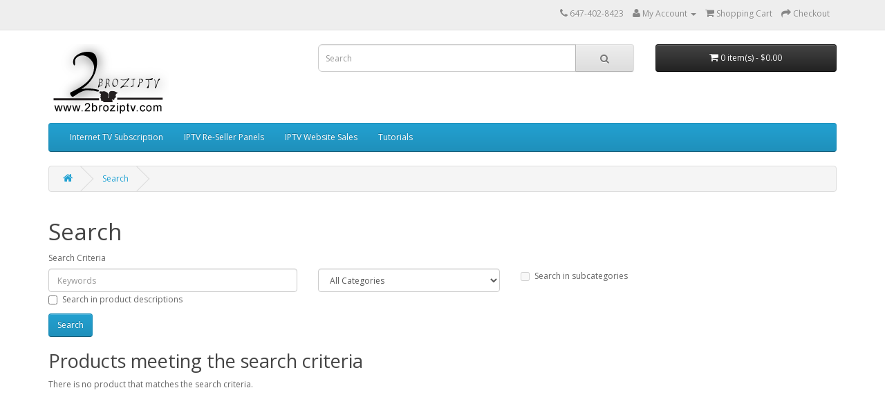

--- FILE ---
content_type: text/html; charset=utf-8
request_url: https://www.2broziptv.com/index.php?route=product/search&tag=S123%20Credits
body_size: 10751
content:
<!DOCTYPE html>
<!--[if IE]><![endif]-->
<!--[if IE 8 ]><html dir="ltr" lang="en" class="ie8"><![endif]-->
<!--[if IE 9 ]><html dir="ltr" lang="en" class="ie9"><![endif]-->
<!--[if (gt IE 9)|!(IE)]><!-->
<html dir="ltr" lang="en">
<!--<![endif]-->
<head>
<meta charset="UTF-8" />
<meta name="viewport" content="width=device-width, initial-scale=1">
<meta http-equiv="X-UA-Compatible" content="IE=edge">
<title>Search - Tag - S123 Credits</title>
<base href="https://www.2broziptv.com/" />
<script src="catalog/view/javascript/jquery/jquery-2.1.1.min.js" type="text/javascript"></script>
<link href="catalog/view/javascript/bootstrap/css/bootstrap.min.css" rel="stylesheet" media="screen" />
<script src="catalog/view/javascript/bootstrap/js/bootstrap.min.js" type="text/javascript"></script>
<link href="catalog/view/javascript/font-awesome/css/font-awesome.min.css" rel="stylesheet" type="text/css" />
<link href="//fonts.googleapis.com/css?family=Open+Sans:400,400i,300,700" rel="stylesheet" type="text/css" />
<link href="catalog/view/theme/default/stylesheet/stylesheet.css" rel="stylesheet">
<script src="catalog/view/javascript/common.js" type="text/javascript"></script>
<link href="https://www.2broziptv.com/index.php?route=product/search" rel="canonical" />
<link href="https://www.2broziptv.com/image/catalog/cart.png" rel="icon" />
</head>
<body class="product-search">
<nav id="top">
  <div class="container">
            <div id="top-links" class="nav pull-right">
      <ul class="list-inline">
        <li><a href="https://www.2broziptv.com/index.php?route=information/contact"><i class="fa fa-phone"></i></a> <span class="hidden-xs hidden-sm hidden-md">647-402-8423</span></li>
        <li class="dropdown"><a href="https://www.2broziptv.com/index.php?route=account/account" title="My Account" class="dropdown-toggle" data-toggle="dropdown"><i class="fa fa-user"></i> <span class="hidden-xs hidden-sm hidden-md">My Account</span> <span class="caret"></span></a>
          <ul class="dropdown-menu dropdown-menu-right">
                        <li><a href="https://www.2broziptv.com/index.php?route=account/register">Register</a></li>
            <li><a href="https://www.2broziptv.com/index.php?route=account/login">Login</a></li>
                      </ul>
        </li>
        
        <li><a href="https://www.2broziptv.com/index.php?route=checkout/cart" title="Shopping Cart"><i class="fa fa-shopping-cart"></i> <span class="hidden-xs hidden-sm hidden-md">Shopping Cart</span></a></li>
        <li><a href="https://www.2broziptv.com/index.php?route=checkout/checkout" title="Checkout"><i class="fa fa-share"></i> <span class="hidden-xs hidden-sm hidden-md">Checkout</span></a></li>
      </ul>
    </div>
  </div>
</nav>
<header>
  <div class="container">
    <div class="row">
      <div class="col-sm-4">
        <div id="logo">
                    <a href="https://www.2broziptv.com/index.php?route=common/home"><img src="https://www.2broziptv.com/image/catalog/logo4.png" title="2broziptv" alt="2broziptv" class="img-responsive" /></a>
                  </div>
      </div>
      <div class="col-sm-5"><div id="search" class="input-group">
  <input type="text" name="search" value="" placeholder="Search" class="form-control input-lg" />
  <span class="input-group-btn">
    <button type="button" class="btn btn-default btn-lg"><i class="fa fa-search"></i></button>
  </span>
</div>      </div>
      <div class="col-sm-3"><div id="cart" class="btn-group btn-block">
  <button type="button" data-toggle="dropdown" data-loading-text="Loading..." class="btn btn-inverse btn-block btn-lg dropdown-toggle"><i class="fa fa-shopping-cart"></i> <span id="cart-total">0 item(s) - $0.00</span></button>
  <ul class="dropdown-menu pull-right">
        <li>
      <p class="text-center">Your shopping cart is empty!</p>
    </li>
      </ul>
</div>
</div>
    </div>
  </div>
</header>
<div class="container">
  <nav id="menu" class="navbar">
    <div class="navbar-header"><span id="category" class="visible-xs">Categories</span>
      <button type="button" class="btn btn-navbar navbar-toggle" data-toggle="collapse" data-target=".navbar-ex1-collapse"><i class="fa fa-bars"></i></button>
    </div>
    <div class="collapse navbar-collapse navbar-ex1-collapse">
      <ul class="nav navbar-nav">
                        <li><a href="https://www.2broziptv.com/index.php?route=product/category&amp;path=63">Internet TV Subscription</a></li>
                                <li><a href="https://www.2broziptv.com/index.php?route=product/category&amp;path=67">IPTV Re-Seller Panels</a></li>
                                <li><a href="https://www.2broziptv.com/index.php?route=product/category&amp;path=68">IPTV Website Sales</a></li>
                                <li><a href="https://www.2broziptv.com/index.php?route=product/category&amp;path=66">Tutorials</a></li>
                      </ul>
    </div>
  </nav>
</div>
<div class="container">
  <ul class="breadcrumb">
        <li><a href="https://www.2broziptv.com/index.php?route=common/home"><i class="fa fa-home"></i></a></li>
        <li><a href="https://www.2broziptv.com/index.php?route=product/search&amp;tag=S123+Credits">Search</a></li>
      </ul>
  <div class="row">                <div id="content" class="col-sm-12">      <h1>Search</h1>
      <label class="control-label" for="input-search">Search Criteria</label>
      <div class="row">
        <div class="col-sm-4">
          <input type="text" name="search" value="" placeholder="Keywords" id="input-search" class="form-control" />
        </div>
        <div class="col-sm-3">
          <select name="category_id" class="form-control">
            <option value="0">All Categories</option>
                                    <option value="63">Internet TV Subscription</option>
                                                            <option value="67">IPTV Re-Seller Panels</option>
                                                            <option value="68">IPTV Website Sales</option>
                                                            <option value="66">Tutorials</option>
                                              </select>
        </div>
        <div class="col-sm-3">
          <label class="checkbox-inline">
                        <input type="checkbox" name="sub_category" value="1" />
                        Search in subcategories</label>
        </div>
      </div>
      <p>
        <label class="checkbox-inline">
                    <input type="checkbox" name="description" value="1" id="description" />
                    Search in product descriptions</label>
      </p>
      <input type="button" value="Search" id="button-search" class="btn btn-primary" />
      <h2>Products meeting the search criteria</h2>
            <p>There is no product that matches the search criteria.</p>
            </div>
    </div>
</div>
<script type="text/javascript"><!--
$('#button-search').bind('click', function() {
	url = 'index.php?route=product/search';

	var search = $('#content input[name=\'search\']').prop('value');

	if (search) {
		url += '&search=' + encodeURIComponent(search);
	}

	var category_id = $('#content select[name=\'category_id\']').prop('value');

	if (category_id > 0) {
		url += '&category_id=' + encodeURIComponent(category_id);
	}

	var sub_category = $('#content input[name=\'sub_category\']:checked').prop('value');

	if (sub_category) {
		url += '&sub_category=true';
	}

	var filter_description = $('#content input[name=\'description\']:checked').prop('value');

	if (filter_description) {
		url += '&description=true';
	}

	location = url;
});

$('#content input[name=\'search\']').bind('keydown', function(e) {
	if (e.keyCode == 13) {
		$('#button-search').trigger('click');
	}
});

$('select[name=\'category_id\']').on('change', function() {
	if (this.value == '0') {
		$('input[name=\'sub_category\']').prop('disabled', true);
	} else {
		$('input[name=\'sub_category\']').prop('disabled', false);
	}
});

$('select[name=\'category_id\']').trigger('change');
--></script>
<footer>
  <div class="container">
    <div class="row">
            <div class="col-sm-3">
        <h5>Information</h5>
        <ul class="list-unstyled">
                    <li><a href="https://www.2broziptv.com/index.php?route=information/information&amp;information_id=4">About Us</a></li>
                    <li><a href="https://www.2broziptv.com/index.php?route=information/information&amp;information_id=6">Delivery Information</a></li>
                    <li><a href="https://www.2broziptv.com/index.php?route=information/information&amp;information_id=3">Privacy Policy</a></li>
                    <li><a href="https://www.2broziptv.com/index.php?route=information/information&amp;information_id=5">Terms &amp; Conditions</a></li>
                  </ul>
      </div>
            <div class="col-sm-3">
        <h5>Customer Service</h5>
        <ul class="list-unstyled">
          <li><a href="https://www.2broziptv.com/index.php?route=information/contact">Contact Us</a></li>
          <li><a href="https://www.2broziptv.com/index.php?route=account/return/add">Returns</a></li>
          <li><a href="https://www.2broziptv.com/index.php?route=information/sitemap">Site Map</a></li>
        </ul>
      </div>
      <div class="col-sm-3">
        <h5>Extras</h5>
        <ul class="list-unstyled">
          <li><a href="https://www.2broziptv.com/index.php?route=product/manufacturer">Brands</a></li>
          <li><a href="https://www.2broziptv.com/index.php?route=account/voucher">Gift Vouchers</a></li>
          <li><a href="https://www.2broziptv.com/index.php?route=affiliate/account">Affiliates</a></li>
          <li><a href="https://www.2broziptv.com/index.php?route=product/special">Specials</a></li>
        </ul>
      </div>
      <div class="col-sm-3">
        <h5>My Account</h5>
        <ul class="list-unstyled">
          <li><a href="https://www.2broziptv.com/index.php?route=account/account">My Account</a></li>
          <li><a href="https://www.2broziptv.com/index.php?route=account/order">Order History</a></li>
          <li><a href=""></a></li>
          <li><a href="https://www.2broziptv.com/index.php?route=account/newsletter">Newsletter</a></li>
        </ul>
      </div>
    </div>
    <hr>
    <p>2broziptv &copy; 2025 - All rights reserved</p>
  </div>
</footer>

<!--
OpenCart is open source software and you are free to remove the powered by OpenCart if you want, but its generally accepted practise to make a small donation.
Please donate via PayPal to donate@opencart.com
//-->

<!-- Theme created by Welford Media for OpenCart 2.0 www.welfordmedia.co.uk -->

</body></html>